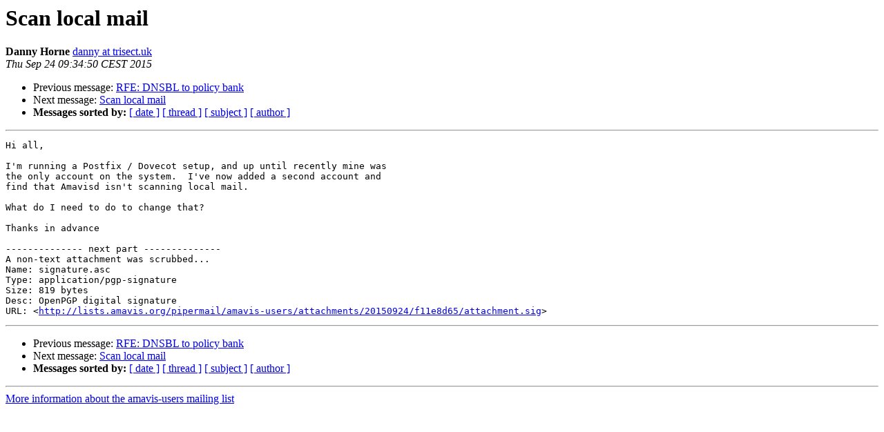

--- FILE ---
content_type: text/html
request_url: https://lists.amavis.org/pipermail/amavis-users/2015-September/003744.html
body_size: 2787
content:
<!DOCTYPE HTML PUBLIC "-//W3C//DTD HTML 4.01 Transitional//EN">
<HTML>
 <HEAD>
   <TITLE> Scan local mail
   </TITLE>
   <LINK REL="Index" HREF="index.html" >
   <LINK REL="made" HREF="mailto:amavis-users%40amavis.org?Subject=Re%3A%20Scan%20local%20mail&In-Reply-To=%3C5603A79A.50406%40trisect.uk%3E">
   <META NAME="robots" CONTENT="index,nofollow">
   <style type="text/css">
       pre {
           white-space: pre-wrap;       /* css-2.1, curent FF, Opera, Safari */
           }
   </style>
   <META http-equiv="Content-Type" content="text/html; charset=us-ascii">
   <LINK REL="Previous"  HREF="003743.html">
   <LINK REL="Next"  HREF="003745.html">
 </HEAD>
 <BODY BGCOLOR="#ffffff">
   <H1>Scan local mail</H1>
    <B>Danny Horne</B> 
    <A HREF="mailto:amavis-users%40amavis.org?Subject=Re%3A%20Scan%20local%20mail&In-Reply-To=%3C5603A79A.50406%40trisect.uk%3E"
       TITLE="Scan local mail">danny at trisect.uk
       </A><BR>
    <I>Thu Sep 24 09:34:50 CEST 2015</I>
    <P><UL>
        <LI>Previous message: <A HREF="003743.html">RFE: DNSBL to policy bank
</A></li>
        <LI>Next message: <A HREF="003745.html">Scan local mail
</A></li>
         <LI> <B>Messages sorted by:</B> 
              <a href="date.html#3744">[ date ]</a>
              <a href="thread.html#3744">[ thread ]</a>
              <a href="subject.html#3744">[ subject ]</a>
              <a href="author.html#3744">[ author ]</a>
         </LI>
       </UL>
    <HR>  
<!--beginarticle-->
<PRE>Hi all,

I'm running a Postfix / Dovecot setup, and up until recently mine was
the only account on the system.  I've now added a second account and
find that Amavisd isn't scanning local mail.

What do I need to do to change that?

Thanks in advance

-------------- next part --------------
A non-text attachment was scrubbed...
Name: signature.asc
Type: application/pgp-signature
Size: 819 bytes
Desc: OpenPGP digital signature
URL: &lt;<A HREF="http://lists.amavis.org/pipermail/amavis-users/attachments/20150924/f11e8d65/attachment.sig">http://lists.amavis.org/pipermail/amavis-users/attachments/20150924/f11e8d65/attachment.sig</A>&gt;
</PRE>


<!--endarticle-->
    <HR>
    <P><UL>
        <!--threads-->
	<LI>Previous message: <A HREF="003743.html">RFE: DNSBL to policy bank
</A></li>
	<LI>Next message: <A HREF="003745.html">Scan local mail
</A></li>
         <LI> <B>Messages sorted by:</B> 
              <a href="date.html#3744">[ date ]</a>
              <a href="thread.html#3744">[ thread ]</a>
              <a href="subject.html#3744">[ subject ]</a>
              <a href="author.html#3744">[ author ]</a>
         </LI>
       </UL>

<hr>
<a href="http://lists.amavis.org/cgi-bin/mailman/listinfo/amavis-users">More information about the amavis-users
mailing list</a><br>
</body></html>
